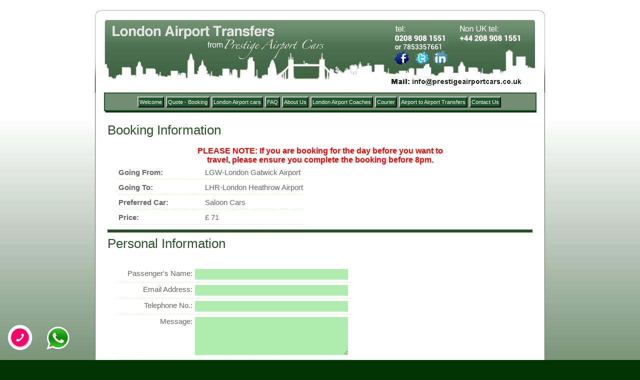

--- FILE ---
content_type: text/html; charset=UTF-8
request_url: https://www.prestigeairportcars.co.uk/book.php?from=airport&fromid=LGW&to=airport&toid=LHR&car=1
body_size: 8171
content:
<!DOCTYPE html PUBLIC "-//W3C//DTD XHTML 1.0 Transitional//EN" "http://www.w3.org/TR/xhtml1/DTD/xhtml1-transitional.dtd">
<html xmlns="http://www.w3.org/1999/xhtml">
<head>
<meta http-equiv="Content-Type" content="text/html; charset=iso-8859-1" />
<title>Prestige Airport Cars - Booking Form</title>
<link href="css/style-new.css" rel="stylesheet" type="text/css" />
<meta name="ROBOTS" content="NOINDEX,NOFOLLOW">
<link href="css/datePicker.css" rel="stylesheet" type="text/css" />
<link rel="stylesheet" type="text/css" href="css/nav-menu.css" />
<script type="text/javascript" src="siteinc/menu.js"></script>
<script type="text/javascript" src="js/jquery.js"></script>
<script type="text/javascript" src="js/book.js"></script>
<script type="text/javascript" src="js/date.js"></script>
<script type="text/javascript" src="js/jquery.datePicker.js"></script>
<script type="text/javascript" src="js/checkUS.js"></script>
<script type="text/JavaScript">
<!--
function MM_swapImgRestore() { //v3.0
  var i,x,a=document.MM_sr; for(i=0;a&&i<a.length&&(x=a[i])&&x.oSrc;i++) x.src=x.oSrc;
}

function MM_preloadImages() { //v3.0
  var d=document; if(d.images){ if(!d.MM_p) d.MM_p=new Array();
    var i,j=d.MM_p.length,a=MM_preloadImages.arguments; for(i=0; i<a.length; i++)
    if (a[i].indexOf("#")!=0){ d.MM_p[j]=new Image; d.MM_p[j++].src=a[i];}}
}

function MM_findObj(n, d) { //v4.01
  var p,i,x;  if(!d) d=document; if((p=n.indexOf("?"))>0&&parent.frames.length) {
    d=parent.frames[n.substring(p+1)].document; n=n.substring(0,p);}
  if(!(x=d[n])&&d.all) x=d.all[n]; for (i=0;!x&&i<d.forms.length;i++) x=d.forms[i][n];
  for(i=0;!x&&d.layers&&i<d.layers.length;i++) x=MM_findObj(n,d.layers[i].document);
  if(!x && d.getElementById) x=d.getElementById(n); return x;
}

function MM_swapImage() { //v3.0
  var i,j=0,x,a=MM_swapImage.arguments; document.MM_sr=new Array; for(i=0;i<(a.length-2);i+=3)
   if ((x=MM_findObj(a[i]))!=null){document.MM_sr[j++]=x; if(!x.oSrc) x.oSrc=x.src; x.src=a[i+2];}
}

function MM_jumpMenu(targ,selObj,restore){ //v3.0
  eval(targ+".location='"+selObj.options[selObj.selectedIndex].value+"'");
  if (restore) selObj.selectedIndex=0;
}

$(function() {
    $('#arrival_date').datePicker();
    $('#arrival_date_c').datePicker();
    $('#collection_date').datePicker();
    $('#return_date').datePicker();
});

//-->


</script>
</head>
<body>
<div id="wrapper"> 
      <div id="wrapper"><img src="images/header4_airportcars.jpg" alt="" width="900" height="165" /></div>
    <div id="page">
          	<div id="navmenu1">
  <!-- Menu bar and main section buttons -->
<div class="menuBar">
<a class="menuButton" href="/">Welcome</a>
<a class="menuButton" href="airport-taxi-rates.php">Quote - Booking</a>
<a class="menuButton" href="#" onclick="return buttonClick(event, 'londonairportMenu');"
onmouseover="buttonMouseover(event, 'londonairportMenu');">London Airport cars</a>
<a class="menuButton"href="f_a_q.php">FAQ</a>
<a class="menuButton" href="#" onclick="return buttonClick(event, 'aboutMenu');"
onmouseover="buttonMouseover(event, 'aboutMenu');">About Us</a>
<a class="menuButton" href="london-airport-coaches.php">London Airport Coaches</a>
<a class="menuButton" href="courier.php">Courier</a>
<a class="menuButton" href="#" onclick="return buttonClick(event, 'atoaMenu');"
onmouseover="buttonMouseover(event, 'atoaMenu');">Airport to Airport Transfers</a>
<a class="menuButton last" href="https://www.prestigeairportcars.co.uk/contact_us.php" >Contact Us</a>
</div>

<div id="londonairportMenu" class="menu" onmouseover="menuMouseover(event)">
<!-- <div class="menuItemSep"></div> -->
<a class="menuItem" href="heathrow-airport-taxi.php">Heathrow Airport cars & Information, Map</a>
<a class="menuItem" href="gatwick-airport-taxi.php">Gatwick Airport cars & Information, Map</a>
<!--<a class="menuItem" href="stansted-airport-taxi.php">Stansted Airport cars & Information, Map</a>
<a class="menuItem" href="luton-airport-taxi.php">Luton Airport cars & Information, Map</a>
<a class="menuItem" href="london-city-airport-taxi.php">London City Airport cars & Information, Map</a>
<a class="menuItem" href="airport_transfer.php">London Airport Transfer</a>-->
</div>

<div id="aboutMenu" class="menu" onmouseover="menuMouseover(event)">
<a class="menuItem" href="about_us.php">About Us</a>
<a class="menuItem" a href="contact_us.php">Contact Us</a>
<a class="menuItem" href="our-client-list.php">Our Client List</a>
<a class="menuItem" a href="site-map.php">Site Map</a>
<a class="menuItem" href="terms_and_conditions.php">Terms</a>
</div>

<div id="atoaMenu" class="menu" onmouseover="menuMouseover(event)">
<a class="menuItem" href="heathrow_gatwick_transfer.php">Heathrow Gatwick Transfer</a>
<a class="menuItem" a href="heathrow_luton_transfer.php">Heathrow Luton Transfer</a>
<a class="menuItem" href="heathrow_stansted_transfer.php">Heathrow Stansted Transfer</a>
<a class="menuItem" href="heathrow_southampton_transfer.php">Heathrow Southampton Transfer</a>
<a class="menuItem" href="gatwick_luton_transfer.php">Gatwick Luton Transfer</a>
<a class="menuItem" href="gatwik_hathrow_transfer.php">Gatwick Heathrow Transfer</a>
<a class="menuItem" a href="luton_hathrow_transfer.php">Luton Heathrow Transfer</a>
<a class="menuItem" href="stansted_heathrow_transfer.php">Stansted Heathrow Transfer</a>
<a class="menuItem" href="southampton_heathrow_transfer.php">Southampton Heathrow Transfer</a>
<a class="menuItem" href="luton_gatwick_transfer.php">Luton Gatwick Transfer</a>
<a class="menuItem" href="heathrow_to_hotel_transfer.php">Heathrow to Hotel Transfer</a>
<a class="menuItem" href="gatwick_to_hotel_transfer.php">Gatwick to Hotel Transfer</a>
</div>  </div>
  <div id="content">
       
        <!--Content-->
      <div id="text">
       <!--booking body-->
	   	   <h1>Booking Information</h1><br/>
	   <h2 style="color:#ff0000; font-size:16px;">PLEASE NOTE: If you are booking for the day before you want to<br/>travel, please ensure you complete the booking before 8pm.</h2>
       <!--Booking Info--> 
	<table class="fmrt">
       <tr><td class="bld">Going From:</td><td>LGW-London Gatwick Airport</td></tr>
       <tr><td class="bld">Going To:</td><td>LHR-London Heathrow Airport</td></tr>
       <tr><td class="bld">Preferred Car:</td><td>Saloon Cars</td></tr>
       <tr><td class="bld">Price:</td><td>&pound; 71</td></tr>
	</table>
      <!--Booking Info end!-->
      <hr style="border: 3px solid #285328;"/>
      <!--Personal Info--> 
      <script type="text/javascript" src="js/validateform.js"></script>     
            <form method="post" action="previewbooking.php?from=airport&fromid=LGW&to=airport&toid=LHR&car=1">
       <h1>Personal Information</h1>
      <ul>
	<li><label for="name">Passenger's Name: </label><input type="text" name="name" class="required " value="" size="35" /></li>
	<li><label for="email">Email Address: </label><input type="text" name="email" class="required email" value=""size="35" /></li>
	<li><label for="telno">Telephone No.:</label><input type="text" name="telno"  class="required" value="" size="35" /></li>
	<li><label for="message">Message:</label><textarea name="message" cols="35" rows="5"></textarea></li>
      </ul>
      <em>Please enter any additional information in the box above</em>      <!--Personal Info end!-->      
      <!-- FROM start-->
      <br />
      <br />

    <hr style="border: 3px solid #285328;"/>
    <h1>Pickup Details</h1>
    <fieldset><legend>Date &amp; time of arrival:</legend><p style="margin:5px">
	<ul>
<li><label for="arrival_date">Date:</label><input type="text" name="arrival_date" id="arrival_date" class="required" style="width:80px; margin-right:10px;" value="" required="required"  /></li>
<li>
<label for="arrival_hour">Time:</label> 
 <select name="arrival_hour" id="arrival_hour" style="width:40px">
<option value="0">00</option><option value="1">01</option><option value="2">02</option><option value="3">03</option><option value="4">04</option><option value="5">05</option><option value="6">06</option><option value="7">07</option><option value="8">08</option><option value="9">09</option><option value="10">10</option><option value="11">11</option><option value="12">12</option><option value="13">13</option><option value="14">14</option><option value="15">15</option><option value="16">16</option><option value="17">17</option><option value="18">18</option><option value="19">19</option><option value="20">20</option><option value="21">21</option><option value="22">22</option><option value="23">23</option> </select> <select name="arrival_minute" id="arrival_minute" style="width:40px">
<option value="00">00</option><option value="05">05</option><option value="10">10</option><option value="15">15</option><option value="20">20</option><option value="25">25</option><option value="30">30</option><option value="35">35</option><option value="40">40</option><option value="45">45</option><option value="50">50</option><option value="55">55</option> </select> 
<script>$('#arrival_hour').val('');$('#arrival_minute').val('');</script>
<!-- <select name="arrival_tz" style="width:40px">
 <option value="am"> AM </option>
 <option value="pm"> PM </option>
 </select> -->	
</li></ul></fieldset>

 
<fieldset>
<legend>Flight Details/Pickup Details</legend>
<ul><li><label for="flightnos"> Flight Nos.:</label><input type="text" size="15" name="flightnos" class="required " value="" /></li>
<li><label for="comingfrom"> Departure Airport:</label><input type="text" size="15" name="comingfrom" class="required " value="" /></li></ul></fieldset>
</p>
<!-- FROM start end-->
          <fieldset>
       
         
           <legend>Meet and Greet Service</legend>
           <label for="booking_meet_greet_dep">
           
            
    
            
             <label>
               <input name="booking_meet_greet_dep" type="radio" id="CheckboxGroup1_0" value="15" />
               Meet and greet in arrival hall 45 minutes after your flight lands &pound;15.00 Extra </label>
             <br />
             <label>
               <input type="radio" name="booking_meet_greet_dep" value="8" id="CheckboxGroup1_1" checked="checked" />
              Meet and greet sort stay car park Level 2. Car park &pound;8.00 Extra (Upto 25 Min.) </label>

    
                        </label>
           
       </fieldset>
   	<br />
   
<hr style="border: 3px solid #285328;"/>
<h1>Return Trip</h1>
If you would like to book a return trip please enter the details here:
<fieldset><legend>Return details (if required)</legend>
<ul><li><label for="return_date">Return date:</label><input type="text" name="return_date" id="return_date" style="width:80px;margin-right:10px;"/></li>
<li><label for="return_hour">Time</label>
 <select name="return_hour" id="return_hour" style="width:90px">
 <option value=""> Select Hours</option>
<option value="0">00</option><option value="1">01</option><option value="2">02</option><option value="3">03</option><option value="4">04</option><option value="5">05</option><option value="6">06</option><option value="7">07</option><option value="8">08</option><option value="9">09</option><option value="10">10</option><option value="11">11</option><option value="12">12</option><option value="13">13</option><option value="14">14</option><option value="15">15</option><option value="16">16</option><option value="17">17</option><option value="18">18</option><option value="19">19</option><option value="20">20</option><option value="21">21</option><option value="22">22</option><option value="23">23</option> </select> <select name="return_minute" id="return_minute" style="width:90px">
  <option value=""> Select Minutes</option>
<option value="00">00</option><option value="05">05</option><option value="10">10</option><option value="15">15</option><option value="20">20</option><option value="25">25</option><option value="30">30</option><option value="35">35</option><option value="40">40</option><option value="45">45</option><option value="50">50</option><option value="55">55</option> </select></li>
<script>$('#return_hour').val('');$('#return_minute').val('');</script>
<li><label for="return_detail">Flight Nos. or Pickup Place:</label><input type="text" name="return_detail" id="return_detail" /></li>
<li>
  <label for="return_fromap">Departure Airport or Pickup Address:</label><input type="text" name="return_fromap" id="return_fromap" /></li>
</ul>
</fieldset>

    <fieldset>
       <legend>Meet and Greet Service</legend>
       <label for="booking_meet_greet_dep">
       
      
     
      <p>
             <label>
               <input name="booking_meet_greet_ret" type="radio" id="CheckboxGroup1_0" value="15" checked="checked" />
               Meet and greet in arrival hall 45 minutes after your flight lands &pound;15.00 Extra </label>
             <br />
             <label>
               <input type="radio" name="booking_meet_greet_ret" value="8" id="CheckboxGroup1_1" />
                Meet and greet sort stay car park Level One. Car park &pound;8.00 Extra (Upto 25 Min.) </label>
             <br />
           </p>
     
           
     
       
       
       
       
</label>
    </fieldset>

<!--<hr style="border: 3px solid #285328;"/>
<h1>Online Payment</h1>
<p>If you would like to pay for your trip by credit or debit card please fill out the following. You can leave this blank to pay by cash.</p>
<p><b>PLEASE NOTE: If you do not provide your details here, you will not be able to pay by card in the next step.</b></p>
<fieldset><legend>Payment details</legend>
<ul id="billingList">
<li><label for="billing_fname">Card holders firstname</label> <input type="text" name="billing_fname" /></li>
<li><label for="billing_sname">Card holders surname</label> <input type="text" name="billing_sname" /></li>
<li><label for="billing_add1">Card holders address line 1</label> <input type="text" name="billing_add1" /></li>
<li><label for="billing_add2">Card holders address line 2</label> <input type="text" name="billing_add2" /></li>
<li><label for="billing_city">Card holders city</label> <input type="text" name="billing_city" /></li>
<li><label for="billing_pcode">Card holders postcode</label> <input type="text" name="billing_pcode" /></li>
<li><label for="billing_country">Card holders country</label> <select name="billing_country" id="billingCountry">
<option value="AF">Afghanistan</option>
<option value="AX">�land Islands</option>
<option value="AL">Albania</option>
<option value="DZ">Algeria</option>
<option value="AS">American Samoa</option>
<option value="AD">Andorra</option>
<option value="AO">Angola</option>
<option value="AI">Anguilla</option>
<option value="AQ">Antarctica</option>
<option value="AG">Antigua And Barbuda</option>
<option value="AR">Argentina</option>
<option value="AM">Armenia</option>
<option value="AW">Aruba</option>
<option value="AU">Australia</option>
<option value="AT">Austria</option>
<option value="AZ">Azerbaijan</option>
<option value="BS">Bahamas</option>
<option value="BH">Bahrain</option>
<option value="BD">Bangladesh</option>
<option value="BB">Barbados</option>
<option value="BY">Belarus</option>
<option value="BE">Belgium</option>
<option value="BZ">Belize</option>
<option value="BJ">Benin</option>
<option value="BM">Bermuda</option>
<option value="BT">Bhutan</option>
<option value="BO">Bolivia, Plurinational State Of</option>
<option value="BA">Bosnia And Herzegovina</option>
<option value="BW">Botswana</option>
<option value="BV">Bouvet Island</option>
<option value="BR">Brazil</option>
<option value="IO">British Indian Ocean Territory</option>
<option value="BN">Brunei Darussalam</option>
<option value="BG">Bulgaria</option>
<option value="BF">Burkina Faso</option>
<option value="BI">Burundi</option>
<option value="KH">Cambodia</option>
<option value="CM">Cameroon</option>
<option value="CA">Canada</option>
<option value="CV">Cape Verde</option>
<option value="KY">Cayman Islands</option>
<option value="CF">Central African Republic</option>
<option value="TD">Chad</option>
<option value="CL">Chile</option>
<option value="CN">China</option>
<option value="CX">Christmas Island</option>
<option value="CC">Cocos (Keeling) Islands</option>
<option value="CO">Colombia</option>
<option value="KM">Comoros</option>
<option value="CG">Congo</option>
<option value="CD">Congo, The Democratic Republic Of The</option>
<option value="CK">Cook Islands</option>
<option value="CR">Costa Rica</option>
<option value="CI">C�te D'Ivoire</option>
<option value="HR">Croatia</option>
<option value="CU">Cuba</option>
<option value="CY">Cyprus</option>
<option value="CZ">Czech Republic</option>
<option value="DK">Denmark</option>
<option value="DJ">Djibouti</option>
<option value="DM">Dominica</option>
<option value="DO">Dominican Republic</option>
<option value="EC">Ecuador</option>
<option value="EG">Egypt</option>
<option value="SV">El Salvador</option>
<option value="GQ">Equatorial Guinea</option>
<option value="ER">Eritrea</option>
<option value="EE">Estonia</option>
<option value="ET">Ethiopia</option>
<option value="FK">Falkland Islands (Malvinas)</option>
<option value="FO">Faroe Islands</option>
<option value="FJ">Fiji</option>
<option value="FI">Finland</option>
<option value="FR">France</option>
<option value="GF">French Guiana</option>
<option value="PF">French Polynesia</option>
<option value="TF">French Southern Territories</option>
<option value="GA">Gabon</option>
<option value="GM">Gambia</option>
<option value="GE">Georgia</option>
<option value="DE">Germany</option>
<option value="GH">Ghana</option>
<option value="GI">Gibraltar</option>
<option value="GR">Greece</option>
<option value="GL">Greenland</option>
<option value="GD">Grenada</option>
<option value="GP">Guadeloupe</option>
<option value="GU">Guam</option>
<option value="GT">Guatemala</option>
<option value="GG">Guernsey</option>
<option value="GN">Guinea</option>
<option value="GW">Guinea-Bissau</option>
<option value="GY">Guyana</option>
<option value="HT">Haiti</option>
<option value="HM">Heard Island And Mcdonald Islands</option>
<option value="VA">Holy See (Vatican City State)</option>
<option value="HN">Honduras</option>
<option value="HK">Hong Kong</option>
<option value="HU">Hungary</option>
<option value="IS">Iceland</option>
<option value="IN">India</option>
<option value="ID">Indonesia</option>
<option value="IR">Iran, Islamic Republic Of</option>
<option value="IQ">Iraq</option>
<option value="IE">Ireland</option>
<option value="IM">Isle Of Man</option>
<option value="IL">Israel</option>
<option value="IT">Italy</option>
<option value="JM">Jamaica</option>
<option value="JP">Japan</option>
<option value="JE">Jersey</option>
<option value="JO">Jordan</option>
<option value="KZ">Kazakhstan</option>
<option value="KE">Kenya</option>
<option value="KI">Kiribati</option>
<option value="KP">Korea, Democratic People'S Republic Of</option>
<option value="KR">Korea, Republic Of</option>
<option value="KW">Kuwait</option>
<option value="KG">Kyrgyzstan</option>
<option value="LA">Lao People'S Democratic Republic</option>
<option value="LV">Latvia</option>
<option value="LB">Lebanon</option>
<option value="LS">Lesotho</option>
<option value="LR">Liberia</option>
<option value="LY">Libyan Arab Jamahiriya</option>
<option value="LI">Liechtenstein</option>
<option value="LT">Lithuania</option>
<option value="LU">Luxembourg</option>
<option value="MO">Macao</option>
<option value="MK">Macedonia, The Former Yugoslav Republic Of</option>
<option value="MG">Madagascar</option>
<option value="MW">Malawi</option>
<option value="MY">Malaysia</option>
<option value="MV">Maldives</option>
<option value="ML">Mali</option>
<option value="MT">Malta</option>
<option value="MH">Marshall Islands</option>
<option value="MQ">Martinique</option>
<option value="MR">Mauritania</option>
<option value="MU">Mauritius</option>
<option value="YT">Mayotte</option>
<option value="MX">Mexico</option>
<option value="FM">Micronesia, Federated States Of</option>
<option value="MD">Moldova, Republic Of</option>
<option value="MC">Monaco</option>
<option value="MN">Mongolia</option>
<option value="ME">Montenegro</option>
<option value="MS">Montserrat</option>
<option value="MA">Morocco</option>
<option value="MZ">Mozambique</option>
<option value="MM">Myanmar</option>
<option value="NA">Namibia</option>
<option value="NR">Nauru</option>
<option value="NP">Nepal</option>
<option value="NL">Netherlands</option>
<option value="AN">Netherlands Antilles</option>
<option value="NC">New Caledonia</option>
<option value="NZ">New Zealand</option>
<option value="NI">Nicaragua</option>
<option value="NE">Niger</option>
<option value="NG">Nigeria</option>
<option value="NU">Niue</option>
<option value="NF">Norfolk Island</option>
<option value="MP">Northern Mariana Islands</option>
<option value="NO">Norway</option>
<option value="OM">Oman</option>
<option value="PK">Pakistan</option>
<option value="PW">Palau</option>
<option value="PS">Palestinian Territory, Occupied</option>
<option value="PA">Panama</option>
<option value="PG">Papua New Guinea</option>
<option value="PY">Paraguay</option>
<option value="PE">Peru</option>
<option value="PH">Philippines</option>
<option value="PN">Pitcairn</option>
<option value="PL">Poland</option>
<option value="PT">Portugal</option>
<option value="PR">Puerto Rico</option>
<option value="QA">Qatar</option>
<option value="RE">R�union</option>
<option value="RO">Romania</option>
<option value="RU">Russian Federation</option>
<option value="RW">Rwanda</option>
<option value="BL">Saint Barth�lemy</option>
<option value="SH">Saint Helena</option>
<option value="KN">Saint Kitts And Nevis</option>
<option value="LC">Saint Lucia</option>
<option value="MF">Saint Martin</option>
<option value="PM">Saint Pierre And Miquelon</option>
<option value="VC">Saint Vincent And The Grenadines</option>
<option value="WS">Samoa</option>
<option value="SM">San Marino</option>
<option value="ST">Sao Tome And Principe</option>
<option value="SA">Saudi Arabia</option>
<option value="SN">Senegal</option>
<option value="RS">Serbia</option>
<option value="SC">Seychelles</option>
<option value="SL">Sierra Leone</option>
<option value="SG">Singapore</option>
<option value="SK">Slovakia</option>
<option value="SI">Slovenia</option>
<option value="SB">Solomon Islands</option>
<option value="SO">Somalia</option>
<option value="ZA">South Africa</option>
<option value="GS">South Georgia And The South Sandwich Islands</option>
<option value="ES">Spain</option>
<option value="LK">Sri Lanka</option>
<option value="SD">Sudan</option>
<option value="SR">Suriname</option>
<option value="SJ">Svalbard And Jan Mayen</option>
<option value="SZ">Swaziland</option>
<option value="SE">Sweden</option>
<option value="CH">Switzerland</option>
<option value="SY">Syrian Arab Republic</option>
<option value="TW">Taiwan, Province Of China</option>
<option value="TJ">Tajikistan</option>
<option value="TZ">Tanzania, United Republic Of</option>
<option value="TH">Thailand</option>
<option value="TL">Timor-Leste</option>
<option value="TG">Togo</option>
<option value="TK">Tokelau</option>
<option value="TO">Tonga</option>
<option value="TT">Trinidad And Tobago</option>
<option value="TN">Tunisia</option>
<option value="TR">Turkey</option>
<option value="TM">Turkmenistan</option>
<option value="TC">Turks And Caicos Islands</option>
<option value="TV">Tuvalu</option>
<option value="UG">Uganda</option>
<option value="UA">Ukraine</option>
<option value="AE">United Arab Emirates</option>
<option value="GB" selected="selected">United Kingdom</option>
<option value="US">United States</option>
<option value="UM">United States Minor Outlying Islands</option>
<option value="UY">Uruguay</option>
<option value="UZ">Uzbekistan</option>
<option value="VU">Vanuatu</option>
<option value="VE">Venezuela, Bolivarian Republic Of</option>
<option value="VN">Viet Nam</option>
<option value="VG">Virgin Islands, British</option>
<option value="VI">Virgin Islands, U.S.</option>
<option value="WF">Wallis And Futuna</option>
<option value="EH">Western Sahara</option>
<option value="YE">Yemen</option>
<option value="ZM">Zambia</option>
<option value="ZW">Zimbabwe</option>

</select>
</li>
</ul>
</fieldset>-->

<fieldset>
<legend>Payment Type</legend>
<ul>
  <li>
    <select name="type" id="type" style="width:100px" required>
     <option value='' >Select Type</option>
     <option value='Cash'  >Cash</option>
     <option value='Card' >Card</option>
   </select>

  </li>
</ul>

</fieldset>


<br /><br />
<input type="image" src="images/preview.png"  style="border: 0;" title="Preview"/>
</form>
      <!--booking body end-->
	  </div>
      </div>
      <!--Content end here-->
	<br class="clear:both;"/>
<div id="footer" style="border-top:50px solid #fff;">

<!-- desktop -->
<a href="tel:0208 908 1551" class="mobile_button" style="width:50px; height:50px; padding-left:5px;">
<img src="images/phone_calling.gif"  class="what-img"></a>

<a href="https://api.whatsapp.com/send?phone=447853357661&amp;text=Hello%2C%20I%20need%20car service%2C%20Please%20contact%20me " class="whatsapp_button" target="_blank">
 <img src="images/whatsapp.png" class="wps" style="">
 </a>


<div align="center"><a class="addthis_button" href="https://www.addthis.com/bookmark.php?v=250&amp;pub=xa-4ad4b5fc60120665"><img src="https://s7.addthis.com/static/btn/v2/lg-share-en.gif" width="125" height="16" alt="Bookmark and Share" style="border:0"/></a><script type="text/javascript" src="https://s7.addthis.com/js/250/addthis_widget.js#pub=xa-4ad4b5fc60120665"></script>&nbsp;&nbsp;Copyright &copy; 2026 <a href="https://www.prestigeairportcars.co.uk/">Prestige Airport Cars</a> All Rights Reserved. &nbsp; <a href="terms_and_conditions.php">Terms &amp; Conditions</a>&nbsp; &nbsp; <a href="site-map.php">Site Map</a></div></div>

     <style>
       .wps{
    width: 50px;
    height: 50px;
       }
      @media only screen and (max-width: 760px){
.what-img {
    width: 100px;
    height: 100px;
    margin-top: -51px;
}
.wps{
       width: 100px;
    height: 100px;
    margin-left: 34px;
}
} </style>

<!-- Google tag (gtag.js) --> 
<script async src="https://www.googletagmanager.com/gtag/js?id=G-4DPJ6DF9NL"></script> 
<script>
 window.dataLayer = window.dataLayer || []; 
function gtag(){dataLayer.push(arguments);}
gtag('js', new Date()); gtag('config', 'G-4DPJ6DF9NL');
 </script>
  
      </div><!--page-->
	  <div id="bottom"></div>
</div><!--wrapper-->
<script type="text/javascript">

$(document).ready(function(){
	$('#billingCountry').change(function(evt){
		if($(this).val()==='US'){

			createStateSelect('');
		} else {
			$('#BillingState').parents('li').remove();
		}
	});
});

var gaJsHost = (("https:" == document.location.protocol) ? "https://ssl." : "http://www.");
document.write(unescape("%3Cscript src='" + gaJsHost + "google-analytics.com/ga.js' type='text/javascript'%3E%3C/script%3E"));
</script>


</body>
</html>


--- FILE ---
content_type: text/css
request_url: https://www.prestigeairportcars.co.uk/css/style-new.css
body_size: 5851
content:
body {
	margin: 0px;
	background-color: #003300;
	background-image: url(../images/bg.gif);
	background-position: top;
	background-repeat: repeat-x;
}

.clear{
	clear:both;
	}
p {}
h1 {
	margin: 0px;
	padding: 0px;
	font-family: Tahoma, Arial, Helvetica, sans-serif;
	font-size: 26px;
	font-weight: normal;
	text-align: left;
	color: #285328;
}
h2 {
	margin: 0px;
	padding: 0px;
	font-family: Arial, Helvetica, sans-serif;
	font-size: 22px;
	color: #FFFFFF;
	text-align: center;
}
h3 {
	margin: 0px;
	padding: 0px;
	font-family: Arial, Helvetica, sans-serif;
	font-size: 22px;
	font-weight: normal;
	padding-left: 10px;

}
h4 {
	margin: 0px;
	padding: 0px;
	font-family: Arial, Helvetica, sans-serif;
	font-size: 20px;
	text-align: center;
	padding-left: 20px;
	font-style: normal;
	color: #333333;
	
}
h5 {
	margin: 0px;
	padding-left: 20px;
	font-family: Tahoma, Arial, Helvetica, sans-serif;
	font-size: 16px;
	font-weight: normal;
	text-align: center;
	color: #000000;
}
#form1 { margin: 0px; padding: 0px;}
#form2 { margin: 0px; padding: 0px;}

#wrapper {
	width: 900px;
	margin: auto;
	padding-top: 10px;
}
#page {
	width: 900px;
	float: left;
	background: url(../images/mid_bg.png);
}
#header {
	width: 900px;
	height: 165px;
	background: url(../images/header.png);
}
#headerImg{
	width:900px;
	margin:0 auto;
	}
#header2 {
	width: 900px;
	height: 165px;
	background: url(../images/header.png);
}

#navbar {
	width: 870px;
	height: 45px;
	margin: auto;
	background-color: #FFFFFF;
	background-image: url(../images/navbar.png);
	background-repeat: no-repeat;
	text-indent: 10px;
	text-align: center;
}
#navbar ul {
	margin: 0px;
	padding: 0px;
	list-style: none;
}
#navbar li {
	display: inline;
}
#navbar a {
	font-family: Arial, Helvetica, sans-serif;
	color: #ffffff;
	font-size: 18px;
	text-decoration: none;
	line-height: 45px;
	padding-right: 17px;
	padding-left: 17px;
	
}
#navbar a:hover {
	background-image: url(../images/hover.png);
	text-decoration:none;
	color: #ffffff;
}

#content {
	width: 870px;
	float: left;
	margin-top: 10px;
	padding-right: 15px;
	margin-bottom: 0px;
	padding-left: 15px;
}

#banner  {
	width: 870px;
	height: 272px;
	margin-top: 0px;
}
#booking_box {
	width: 870px;
	float: left;
	margin-top: 5px;
	background-color: #f2f2f2;
}
#booking_top {
	background-image: url(../images/quote-header.gif);
	background-repeat: no-repeat;
	float: left;
	height: 63px;
	width: 870px;
}
#booking_bot {
	background-image: url(../images/booking_bot.png);
	background-repeat: no-repeat;
	float: left;
	height: 13px;
	width: 870px;
}
#booking_box p {
	margin: 0px;
	padding: 0px;
	font-family: Verdana, Arial, Helvetica, sans-serif;
	font-size: 15px;
	padding-left: 0px;
	padding-top: 8px;
	line-height: 20px;
}
#box_left{
	width: 430px;
	float: left;
}

#box_right{
	width: 440px;
	float: right;
}

#formbox_left {
	width: 417px;
	float: left;
	margin-bottom: 10px;
}

.bookBox {background-color:#fff; width:18%; margin:1%; text-align:center; float:left;}
.bookImage {width:100%;}

div#dropLeft {width:50%; float:left;}
div#dropRight {width:50%; float:left;}

div#dropLeft label, div#dropRight label {width:38%; display:inline-block; text-align:right;}
div#dropLeft select, div#dropRight select {width:50%;margin-bottom:10px;}

#carbox_left { width: 435px; float: left;}
#formbox_right {
	width: 417px;
	float: right;
	margin-bottom: 10px;
}
#carbox_right {
	width: 435px;
	float: right;
}
.car_box {
	width: 205px;
	float: left;
	padding-left: 10px;
}
.cb_top {
	width: 205px;
	height: 8px;
	float: left;
}
.cb_mid {
	width: 205px;
	float: left;
	background: url(../images/car_box_mid.gif);
}


#text {
	font-family: Arial, Helvetica, sans-serif;
	font-size: 15px;
	/*float: left;*/
	width: 850px;
	text-align: justify;
	color: #666666;
	clear: both;
	padding: 10px;
}
#footer {
	clear:both;
	text-align:center;
	width: 870px;
	height:45px;
	font-family: Arial, Helvetica, sans-serif;
	color: #ffffff;
	font-size: 14px;
	font-weight: normal;
	text-indent: 10px;
	background-image: url(../images/footer.png);
	background-repeat: no-repeat;
	margin:10px auto;
}
	#footer p{
	display:block;
	padding:13px 0;
	}
#footer a {
    color: #ffffff;
    text-decoration:none;
}

#footer a:hover {
    color: #4d4d4d;
    text-decoration:none;
}
#bottom {
	width: 900px;
	float: left;
	background: url(../images/bottom1.png) center bottom no-repeat;
	padding-bottom: 10px;
}


select {
font-size: 10px;
width: 190px;
height: 20px;
}

#bookmark a{
color: #FFFFFF;
font-family:Verdana, Arial, Helvetica, sans-serif;
font-size:14px;
 font-weight:bold;
 text-decoration: none;
 margin-left: 20px;
 margin-top: -20px;
 float: left
 }
 
 #navmenu1 {
	width: 865px;
	height: 40px;
	margin: auto;
	background-color: #FFFFFF;
	background-image: url(../images/navbar.png);
	background-repeat: no-repeat;
	text-align: left;
}

table.fmrt {margin-left:20px;}
table.fmrt td {border-bottom:1px dashed #cdf3cd;}
td.bld {font-weight:bold; width:170px;padding:5px 0;}

form ul {list-style:none;padding: 1em 1em 0 0;margin-left:20px;}
form li {border-bottom:1px dashed #cdf3cd; padding:5px 0;width:470px}
form li label {display:inline-block; width:150px;margin-right:5px; text-align:right; margin-right:5px;vertical-align:top;}
form li input {width:300px;border:0px;background:#aeedae;height:15px;padding:3px}
form li select {width:300px;border:0px;background:#aeedae;height:25px;padding:3px}
form li textarea {width:300px;border:0px;background:#aeedae;height:70px;padding:3px}
form fieldset {margin-left:20px;}

.datepilink {font-weight:bold;text-decoration:none;font-size:0.7ems}

.error {background:#ff5252}

.whatsapp_button {
    position: fixed;
    left: 81px;
    bottom: 19px;
    z-index: 9999;
}

.mobile_button {
    position: fixed;
    left: 0;
    bottom: 20px;
    z-index: 9999;
}

.what-img{
	width: 50px;
    height: 50px;
}

@media only screen and (max-width: 600px) {
	.what-img{
		width: 200px;
		height: 200px;
	}
  }

--- FILE ---
content_type: text/css
request_url: https://www.prestigeairportcars.co.uk/css/datePicker.css
body_size: 2323
content:


table.jCalendar {
	border: 1px solid #000;
	background: #aaa;
    border-collapse: separate;
    border-spacing: 2px;
}
table.jCalendar th {
	background: #333;
	color: #fff;
	font-weight: bold;
	padding: 3px 5px;
}

table.jCalendar td {
	background: #ccc;
	color: #000;
	padding: 3px 5px;
	text-align: center;
}
table.jCalendar td.other-month {
	background: #ddd;
	color: #aaa;
}
table.jCalendar td.today {
	background: #666;
	color: #fff;
}
table.jCalendar td.selected {
	background: #f66;
	color: #fff;
}
table.jCalendar td.selected.dp-hover {
	background: #f33;
	color: #fff;
}
table.jCalendar td.dp-hover,
table.jCalendar tr.activeWeekHover td {
	background: #fff;
	color: #000;
}
table.jCalendar tr.selectedWeek td {
	background: #f66;
	color: #fff;
}
table.jCalendar td.disabled, table.jCalendar td.disabled.dp-hover {
	background: #bbb;
	color: #888;
}
table.jCalendar td.unselectable,
table.jCalendar td.unselectable:hover,
table.jCalendar td.unselectable.dp-hover {
	background: #bbb;
	color: #888;
}

/* For the popup */

/* NOTE - you will probably want to style a.dp-choose-date - see how I did it in demo.css */

div.dp-popup {
	position: relative;
	background: #ccc;
	font-size: 10px;
	font-family: arial, sans-serif;
	padding: 2px;
	width: 171px;
	line-height: 1.2em;
}
div#dp-popup {
	position: absolute;
	z-index: 199;
}
div.dp-popup h2 {
	font-size: 12px;
	text-align: center;
	margin: 2px 0;
	padding: 0;
}
a#dp-close {
	font-size: 11px;
	padding: 4px 0;
	text-align: center;
	display: block;
}
a#dp-close:hover {
	text-decoration: underline;
}
div.dp-popup a {
	color: #000;
	text-decoration: none;
	padding: 3px 2px 0;
}
div.dp-popup div.dp-nav-prev {
	position: absolute;
	top: 2px;
	left: 4px;
	width: 100px;
}
div.dp-popup div.dp-nav-prev a {
	float: left;
}
/* Opera needs the rules to be this specific otherwise it doesn't change the cursor back to pointer after you have disabled and re-enabled a link */
div.dp-popup div.dp-nav-prev a, div.dp-popup div.dp-nav-next a {
	cursor: pointer;
}
div.dp-popup div.dp-nav-prev a.disabled, div.dp-popup div.dp-nav-next a.disabled {
	cursor: default;
}
div.dp-popup div.dp-nav-next {
	position: absolute;
	top: 2px;
	right: 4px;
	width: 100px;
}
div.dp-popup div.dp-nav-next a {
	float: right;
}
div.dp-popup a.disabled {
	cursor: default;
	color: #aaa;
}
div.dp-popup td {
	cursor: pointer;
}
div.dp-popup td.disabled {
	cursor: default;
}

--- FILE ---
content_type: text/css
request_url: https://www.prestigeairportcars.co.uk/css/nav-menu.css
body_size: 1585
content:
 div.menuBar,div.menuBar a.menuButton,div.menu,div.menu a.menuItem {
font-family:Arial, sans-serif;
font-size:13px;
font-style:normal;
font-weight:400;
color:#000040;
border:1px solid;
border-color:#CCC #000 #000 #CCC;
border-style:outset inset inset outset
}
a.menuButton {
    font-size: 11px !important;
}
div.menuBar {
background-color:#728e72;
border:2px solid;
margin-bottom:8px;
text-align:center;
border-color:#1f582d;
padding:9px 9px 9px 6px
}
/* a.menuButton.last {
    background: orange !important;
} */
div.menuBar a.menuButton {
background-color:#1f582d;
border:2px solid #333;
font-weight:400;
color:#fff;
cursor:normal;
left:0;
position:relative;
text-decoration:none;
top:0;
z-index:98;
border-color:#ccc #000 #000 #ccc;
margin:0;
padding:3px 2px
}

div.menuBar a.menuButton:hover {
background-color:#46752f;
color:#fff;
border-color:#ccc #999
}

div.menuBar a.menuButtonActive,div.menuBar a.menuButtonActive:hover {
background-color:#46752f;
color:#fff;
left:1px;
top:1px;
border-color:#999 #fff #fff #999
}

div.menu {
background-color:#728e72;
border:1px solid;
left:0;
position:absolute;
top:0;
visibility:hidden;
z-index:99;
border-color:#ccc #333 #333 #ccc;
padding:2px
}

div.menu a.menuItem {
color:#FFF;
cursor:default;
display:block;
text-decoration:none;
white-space:nowrap;
padding:3px 1em
}

div.menu a.menuItem:hover,div.menu a.menuItemHighlight {
background-color:#fff;
color:#000
}

div.menu a.menuItem span.menuItemArrow {
margin-right:-0.75em
}

.menuHeader {
color:#fff;
font-weight:700;
font-style:italic;
padding:1px 5px 1px 8px
}

div.menu div.menuItemSep {
border-top:1px solid #999;
border-bottom:1px solid #CCC;
margin:4px 2px
} 

--- FILE ---
content_type: text/javascript
request_url: https://www.prestigeairportcars.co.uk/js/validateform.js
body_size: 1971
content:
$(document).ready( function() {

	/**
	 * Customize this function as you wish!
     * Add your validation below the email if.
     *
     * Change the behaviour of the plugin by editing this line:
     * 		$(this).blur( function() { validateField(this) } );
     * To:
     *      $(this).keyup( function() { validateField(this) } );
     *
     *  You can find it around the line number 64.
	 */
	 
	function validateField(field) {
		var error = false;
		
		// required fields
		if ($(field).attr("class").indexOf("required") != -1) {
			if (!$(field).val().length)
				error = true;
		}
		// numeric fields
		if ($(field).attr("class").indexOf("numeric") != -1) {
			if (!/^[0-9]*$/.test($(field).val()))
				error = true;
		}
		// Phone fields
		if ($(field).attr("class").indexOf("phone") != -1) {
			if (!/^[0-9 -]*$/.test($(field).val()))
				error = true;
		}
		// characters (letters)
		if ($(field).attr("class").indexOf("character") != -1) {
			if (!/^[a-zA-ZÃ¶Ã–Ã¤Ã„Ã¥Ã…]*$/.test($(field).val()))
				error = true;
		}
		// emails
		if ($(field).attr("class").indexOf("email") != -1) {
			if (!/^[a-zA-Z0-9]{1}([\._a-zA-Z0-9-]+)(\.[_a-zA-Z0-9-]+)*@[a-z0-9-]+(\.[a-z0-9-]+){1,3}$/.test($(field).val()))
				error = true;
		}
		
		if (error) {
			$(field).addClass("error");
		} else {
			$(field).removeClass("error");
		}
		
		return !error;
	}
	
	$("form").each( function() {
		// handle submissions without filling any field
		$(this).submit(function () {
			var validationError = false;
			// for each field test it
			$("input, select, textarea", this).each( function() {
				if ($(this).attr("class")) {
					if (!validateField(this))
						validationError = true;
						
				}
			});
			
			if (validationError==true) { alert("ERROR! Check your Input Or Fill up all the required fields!"); }
			return !validationError;
		});
	
		// handle changes on the fly
		$("input, select, textarea", this).each( function() {
			if ($(this).attr("class")) {
				$(this).blur( function() { validateField(this) } );
    			}
		});
	});
});


--- FILE ---
content_type: text/javascript
request_url: https://www.prestigeairportcars.co.uk/js/checkUS.js
body_size: 1915
content:
var usStateInits = ["AL","AK","AZ","AR","CA","CO","CT","DE","DC","FL","GA","HI","ID","IL","IN","IA","KS","KY","LA","ME","MD","MA","MI","MN","MS","MO","MT","NE","NV","NH","NJ","NM","NY","NC","ND","OH","OK","OR","PA","RI","SC","SD","TN","TX","UT","VT","VA","WA","WV","WI","WY"];
var usStateNames = ["Alabama","Alaska","Arizona","Arkansas","California","Colorado","Connecticut","Delaware","District of Columbia","Florida","Georgia","Hawaii","Idaho","Illinois","Indiana","Iowa","Kansas","Kentucky","Louisiana","Maine","Maryland","Massachusetts","Michigan","Minnesota","Mississippi","Missouri","Montana","Nebraska","Nevada","New Hampshire","New Jersey","New Mexico","New York","North Carolina","North Dakota","Ohio","Oklahoma","Oregon","Pennsylvania","Rhode Island","South Carolina","South Dakota","Tennessee","Texas","Utah","Vermont","Virginia","Washington","West Virginia","Wisconsin","Wyoming"]

function listUSStates(){
    var usStates = [];
    for(var i = 0; i <usStateInits.length; i++){
        usStates.push( [ usStateInits[i],usStateNames[i] ] );
    }

    return usStates;
}

function findStateFromCode(code){
    return (usStateNames[usStateInits.indexOf(code)]);

}

function isUSZip(zip){

     // Check for correct zip code
     reZip = new RegExp(/(^\d{5}$)|(^\d{5}-\d{4}$)/);

     if (!reZip.test(zip)) {
          showMessageDrawer("This is not a valid US Zip Code","error");
          return false;
     }

return true;
}

function createStateSelect(selectedID){
	selectedID=selectedID?selectedID:'AL';
	$select = $('<select/>');
	$select.attr('name','BillingState').attr('id','BillingState');
	states = listUSStates();
	
	for(state in states){
		$stateOption=$('<option/>');
		$stateOption.attr('value',states[state][0]).text(states[state][1]);
		if(states[state][0]==selectedID) $stateOption.attr('selected','selected');
		$select.append($stateOption);
	}
	$label = $('<label/>').text('State');
	$li = $('<li/>').append($label);
	$li.append($select);
	$('#billingList').append($li);
}

--- FILE ---
content_type: text/javascript
request_url: https://www.prestigeairportcars.co.uk/siteinc/menu.js
body_size: 8088
content:
function Browser() { var ua, s, i; this.isIE = false; this.isOP = false; this.isNS = false; this.version = null; ua = navigator.userAgent; s = "Opera"; if ((i = ua.indexOf(s)) >= 0) { this.isOP = true; this.version = parseFloat(ua.substr(i + s.length)); return;}
s = "Netscape6/"; if ((i = ua.indexOf(s)) >= 0) { this.isNS = true; this.version = parseFloat(ua.substr(i + s.length)); return;}
s = "Gecko"; if ((i = ua.indexOf(s)) >= 0) { this.isNS = true; this.version = 6.1; return;}
s = "MSIE"; if ((i = ua.indexOf(s))) { this.isIE = true; this.version = parseFloat(ua.substr(i + s.length)); return;}
}
var browser = new Browser(); var activeButton = null; function buttonClick(event, menuId) { var button; if (browser.isIE)
button = window.event.srcElement; else
button = event.currentTarget; button.blur(); if (button.menu == null) { button.menu = document.getElementById(menuId); if (button.menu.isInitialized == null)
menuInit(button.menu);}
if (button.onmouseout == null)
button.onmouseout = buttonOrMenuMouseout; if (button == activeButton)
return false; if (activeButton != null)
resetButton(activeButton); if (button != activeButton) { depressButton(button); activeButton = button;}
else
activeButton = null; return false;}
function buttonMouseover(event, menuId) { var button; if (activeButton == null) { buttonClick(event, menuId); return;}
if (browser.isIE)
button = window.event.srcElement; else
button = event.currentTarget; if (activeButton != null && activeButton != button)
buttonClick(event, menuId);}
function depressButton(button) { var x, y; button.className += " menuButtonActive"; if (button.onmouseout == null)
button.onmouseout = buttonOrMenuMouseout; if (button.menu.onmouseout == null)
button.menu.onmouseout = buttonOrMenuMouseout; x = getPageOffsetLeft(button); y = getPageOffsetTop(button) + button.offsetHeight; if (browser.isIE) { x += button.offsetParent.clientLeft; y += button.offsetParent.clientTop;}
button.menu.style.left = x + "px"; button.menu.style.top = y + "px"; button.menu.style.visibility = "visible"; if (button.menu.iframeEl != null)
{ button.menu.iframeEl.style.left = button.menu.style.left; button.menu.iframeEl.style.top = button.menu.style.top; button.menu.iframeEl.style.width = button.menu.offsetWidth + "px"; button.menu.iframeEl.style.height = button.menu.offsetHeight + "px"; button.menu.iframeEl.style.display = "";}
}
function resetButton(button) { removeClassName(button, "menuButtonActive"); if (button.menu != null) { closeSubMenu(button.menu); button.menu.style.visibility = "hidden"; if (button.menu.iframeEl != null)
button.menu.iframeEl.style.display = "none";}
}
function menuMouseover(event) { var menu; if (browser.isIE)
menu = getContainerWith(window.event.srcElement, "DIV", "menu"); else
menu = event.currentTarget; if (menu.activeItem != null)
closeSubMenu(menu);}
function menuItemMouseover(event, menuId) { var item, menu, x, y; if (browser.isIE)
item = getContainerWith(window.event.srcElement, "A", "menuItem"); else
item = event.currentTarget; menu = getContainerWith(item, "DIV", "menu"); if (menu.activeItem != null)
closeSubMenu(menu); menu.activeItem = item; item.className += " menuItemHighlight"; if (item.subMenu == null) { item.subMenu = document.getElementById(menuId); if (item.subMenu.isInitialized == null)
menuInit(item.subMenu);}
if (item.subMenu.onmouseout == null)
item.subMenu.onmouseout = buttonOrMenuMouseout; x = getPageOffsetLeft(item) + item.offsetWidth; y = getPageOffsetTop(item); var maxX, maxY; if (browser.isIE) { maxX = Math.max(document.documentElement.scrollLeft, document.body.scrollLeft) + (document.documentElement.clientWidth != 0 ? document.documentElement.clientWidth : document.body.clientWidth); maxY = Math.max(document.documentElement.scrollTop, document.body.scrollTop) + (document.documentElement.clientHeight != 0 ? document.documentElement.clientHeight : document.body.clientHeight);}
if (browser.isOP) { maxX = document.documentElement.scrollLeft + window.innerWidth; maxY = document.documentElement.scrollTop + window.innerHeight;}
if (browser.isNS) { maxX = window.scrollX + window.innerWidth; maxY = window.scrollY + window.innerHeight;}
maxX -= item.subMenu.offsetWidth; maxY -= item.subMenu.offsetHeight; if (x > maxX)
x = Math.max(0, x - item.offsetWidth - item.subMenu.offsetWidth + (menu.offsetWidth - item.offsetWidth)); y = Math.max(0, Math.min(y, maxY)); item.subMenu.style.left = x + "px"; item.subMenu.style.top = y + "px"; item.subMenu.style.visibility = "visible"; if (item.subMenu.iframeEl != null)
{ item.subMenu.iframeEl.style.left = item.subMenu.style.left; item.subMenu.iframeEl.style.top = item.subMenu.style.top; item.subMenu.iframeEl.style.width = item.subMenu.offsetWidth + "px"; item.subMenu.iframeEl.style.height = item.subMenu.offsetHeight + "px"; item.subMenu.iframeEl.style.display = "";}
if (browser.isIE)
window.event.cancelBubble = true; else
event.stopPropagation();}
function closeSubMenu(menu) { if (menu == null || menu.activeItem == null)
return; if (menu.activeItem.subMenu != null) { closeSubMenu(menu.activeItem.subMenu); menu.activeItem.subMenu.style.visibility = "hidden"; if (menu.activeItem.subMenu.iframeEl != null)
menu.activeItem.subMenu.iframeEl.style.display = "none"; menu.activeItem.subMenu = null;}
removeClassName(menu.activeItem, "menuItemHighlight"); menu.activeItem = null;}
function buttonOrMenuMouseout(event) { var el; if (activeButton == null)
return; if (browser.isIE)
el = window.event.toElement; else if (event.relatedTarget != null)
el = (event.relatedTarget.tagName ? event.relatedTarget : event.relatedTarget.parentNode); if (getContainerWith(el, "DIV", "menu") == null) { resetButton(activeButton); activeButton = null;}
}
function menuInit(menu) { var itemList, spanList; var textEl, arrowEl; var itemWidth; var w, dw; var i, j; if (browser.isIE) { menu.style.lineHeight = "2.5ex"; spanList = menu.getElementsByTagName("SPAN"); for (i = 0; i < spanList.length; i++)
if (hasClassName(spanList[i], "menuItemArrow")) { spanList[i].style.fontFamily = "Webdings"; spanList[i].firstChild.nodeValue = "4";}
}
itemList = menu.getElementsByTagName("A"); if (itemList.length > 0)
itemWidth = itemList[0].offsetWidth; else
return; for (i = 0; i < itemList.length; i++) { spanList = itemList[i].getElementsByTagName("SPAN"); textEl = null; arrowEl = null; for (j = 0; j < spanList.length; j++) { if (hasClassName(spanList[j], "menuItemText"))
textEl = spanList[j]; if (hasClassName(spanList[j], "menuItemArrow"))
arrowEl = spanList[j];}
if (textEl != null && arrowEl != null) { textEl.style.paddingRight = (itemWidth - (textEl.offsetWidth + arrowEl.offsetWidth)) + "px"; if (browser.isOP)
arrowEl.style.marginRight = "0px";}
}
if (browser.isIE) { w = itemList[0].offsetWidth; itemList[0].style.width = w + "px"; dw = itemList[0].offsetWidth - w; w -= dw; itemList[0].style.width = w + "px";}
if (browser.isIE) { var iframeEl = document.createElement("IFRAME"); iframeEl.frameBorder = 0; iframeEl.src = "javascript:;"; iframeEl.style.display = "none"; iframeEl.style.position = "absolute"; iframeEl.style.filter = "progid:DXImageTransform.Microsoft.Alpha(style=0,opacity=0)"; menu.iframeEl = menu.parentNode.insertBefore(iframeEl, menu);}
menu.isInitialized = true;}
function getContainerWith(node, tagName, className) { while (node != null) { if (node.tagName != null && node.tagName == tagName &&
hasClassName(node, className))
return node; node = node.parentNode;}
return node;}
function hasClassName(el, name) { var i, list; list = el.className.split(" "); for (i = 0; i < list.length; i++)
if (list[i] == name)
return true; return false;}
function removeClassName(el, name) { var i, curList, newList; if (el.className == null)
return; newList = new Array(); curList = el.className.split(" "); for (i = 0; i < curList.length; i++)
if (curList[i] != name)
newList.push(curList[i]); el.className = newList.join(" ");}
function getPageOffsetLeft(el) { var x; x = el.offsetLeft; if (el.offsetParent != null)
x += getPageOffsetLeft(el.offsetParent); return x;}
function getPageOffsetTop(el) { var y; y = el.offsetTop; if (el.offsetParent != null)
y += getPageOffsetTop(el.offsetParent); return y;}


--- FILE ---
content_type: text/javascript
request_url: https://www.prestigeairportcars.co.uk/js/book.js
body_size: 12870
content:
 var  from ='';
 var  to ='';
 var  image ='';
  
 var  fid=0;
 var  tid=0;
 var  car=0;
 
 var  gobook=0;
 
/*
function SelPortChange(vAr) {
		$.ajax({
		  url: "ajax.port.php",
		  type:'GET', 
		  data: "para="+vAr,
		  cache: false,
		  beforeSend: function(html) {
			$("#portname").html('<img src="images/ajax.gif"> ');
		  },
		  success: function(html) {
			$("#portname").html(html);
		  }		  
		});					
}
*/

function GetPrice() {

}

function SelCarChange(cAr) {	
		car = cAr;
		cached = false;
		var carimg="<img src='images/"+cAr+".jpg' border=0>";
		$("#carselect").html(carimg);		
		
		if(cAr==0){
			document.getElementById("specs").innerHTML ="";
		}
		
		if(cAr==1){
			document.getElementById("specs").innerHTML ='<div style="margin-left: -10px;"><div id="form_top"><img src="images/blue_top.gif" alt="top" /></div><div id="form_mid"><div style="padding: 10px;">Passenger : 4<br />Total Lug. : 4<br />Small : 2<br />Medium : 2</div></div><div id="form_bot"><img src="images/blue_bot.gif" alt="bot" /></div></div>';
		}
		
		if(cAr==2){
			document.getElementById("specs").innerHTML ='<div style="margin-left: -10px;"><div id="form_top"><img src="images/blue_top.gif" alt="top" /></div><div id="form_mid"><div style="padding: 10px;"><div>Passenger : 4<br />Total Lug. : 6<br />Small : 2<br />Medium : 4</div></div><div id="form_bot"><img src="images/blue_bot.gif" alt="bot" /></div></div>';
		}
		
		if(cAr==3){
			document.getElementById("specs").innerHTML ='<div style="margin-left: -10px;"><div id="form_top"><img src="images/blue_top.gif" alt="top" /></div><div id="form_mid"><div style="padding: 10px;"><div>Passenger : 5<br />Total Lug. : 7<br />Small : 2<br />Medium : 5</div></div><div id="form_bot"><img src="images/blue_bot.gif" alt="bot" /></div></div>';
		}
		
		if(cAr==4){
			document.getElementById("specs").innerHTML ='<div style="margin-left: -10px;"><div id="form_top"><img src="images/blue_top.gif" alt="top" /></div><div id="form_mid"><div style="padding: 10px;"><div>Passenger : 6<br />Total Lug. : 9<br />Small : 3<br />Medium : 6</div></div><div id="form_bot"><img src="images/blue_bot.gif" alt="bot" /></div></div>';
		}
		
		if(cAr==5){
			document.getElementById("specs").innerHTML ='<div style="margin-left: -10px;"><div id="form_top"><img src="images/blue_top.gif" alt="top" /></div><div id="form_mid"><div style="padding: 10px;"><div>Passenger : 8<br />Total Lug. : 14<br />Small : 6<br />Medium : 8</div></div><div id="form_bot"><img src="images/blue_bot.gif" alt="bot" /></div></div>';
		}		
		FinalPara();
}

function CarSelect(Car) {
		car = Car;
		document.imahe.src = "images/"+Car+".jpg";			
		FinalPara();
}


function Evaluate(eval) {
			
			
		if (  eval == "fromairport" ) { 
		
			from = "airport";
			fid = $("#fairport").attr("value");
			
			document.getElementById("fpostcode").value="";
			document.getElementById("fcruiseport").value="";
			document.getElementById("fhotel").value="";	
		
				
				if(from!=='' && to!==''){
					document.getElementById("saloon").style.display='block';
					document.getElementById("mpv").style.display='block';
					document.getElementById("mpv8").style.display='block';
					document.getElementById("executive").style.display='block';
					document.getElementById("estate").style.display='block';
				}	
		}	
			
			
			
		if ( eval == "frompostcode") { 
		
			from = "postcode";
			fid = $("#fpostcode").attr("value");
			
			document.getElementById("fairport").value="";
			document.getElementById("fcruiseport").value="";
			document.getElementById("fhotel").value="";
		
				if(from!=='' && to!==''){
					document.getElementById("saloon").style.display='block';
					document.getElementById("mpv").style.display='block';
					document.getElementById("mpv8").style.display='block';
					document.getElementById("executive").style.display='block';
					document.getElementById("estate").style.display='block';
				}				
		}



		if (  eval == "fromcruiseport" ) { 
		
			from = "cruiseport";
			fid = $("#fcruiseport").attr("value");
			document.getElementById("fhotel").value="";
			document.getElementById("fairport").value="";
			document.getElementById("fpostcode").value="";

				if(from!=='' && to!==''){
					document.getElementById("saloon").style.display='block';
					document.getElementById("mpv").style.display='block';
					document.getElementById("mpv8").style.display='block';
					document.getElementById("executive").style.display='block';
					document.getElementById("estate").style.display='block';
				}	
		}	
		
		
		
		if (  eval == "fromhotel" ) { 
		
			from = "hotel";
			fid = $("#fhotel").attr("value");
			
			document.getElementById("fairport").value="";
			document.getElementById("fpostcode").value="";
			document.getElementById("fcruiseport").value="";
		
				if(from!=='' && to!==''){
					document.getElementById("saloon").style.display='block';
					document.getElementById("mpv").style.display='block';
					document.getElementById("mpv8").style.display='block';
					document.getElementById("executive").style.display='block';
					document.getElementById("estate").style.display='block';
				}	
		}	





		if (  eval == "toairport") { 
		
			to = "airport";
			tid = $("#tairport").attr("value");
			document.getElementById("tpostcode").value="";
			document.getElementById("tcruiseport").value="";
			document.getElementById("thotel").value="";
		
			
				if(from!=='' && to!==''){
					document.getElementById("saloon").style.display='block';
					document.getElementById("mpv").style.display='block';
					document.getElementById("mpv8").style.display='block';
					document.getElementById("executive").style.display='block';
					document.getElementById("estate").style.display='block';
				}			
		}	
				
		if (  eval == "topostcode") { 
		
			to = "postcode";
			tid = $("#tpostcode").attr("value");
			
			document.getElementById("tairport").value="";
			document.getElementById("tcruiseport").value="";	
			document.getElementById("thotel").value="";
		
			
				if(from!=='' && to!==''){
					document.getElementById("saloon").style.display='block';
					document.getElementById("mpv").style.display='block';
					document.getElementById("mpv8").style.display='block';
					document.getElementById("executive").style.display='block';
					document.getElementById("estate").style.display='block';
				}	
		}
		
		if (  eval == "tocruiseport") { 
		
			to = "cruiseport";
			tid = $("#tcruiseport").attr("value");
			document.getElementById("tairport").value="";
			document.getElementById("tpostcode").value="";	
			document.getElementById("thotel").value="";
			
				if(from!=='' && to!==''){
					document.getElementById("saloon").style.display='block';
					document.getElementById("mpv").style.display='block';
					document.getElementById("mpv8").style.display='block';
					document.getElementById("executive").style.display='block';
					document.getElementById("estate").style.display='block';
				}				
		}
		
		
		if (  eval == "tohotel") { 
		
			to = "hotel";
			tid = $("#thotel").attr("value");
			
			document.getElementById("tairport").value="";
			document.getElementById("tpostcode").value="";	
			document.getElementById("tcruiseport").value="";
			
				if(from!=='' && to!==''){
					document.getElementById("saloon").style.display='block';
					document.getElementById("mpv").style.display='block';
					document.getElementById("mpv8").style.display='block';
					document.getElementById("executive").style.display='block';
					document.getElementById("estate").style.display='block';
				}				
		}
		

		
		
		
		
		if (  eval == "carsel") { 		
			car = $("#sasakyan").attr("value");			
		}
		
		ParaCar1();
		ParaCar2();
		ParaCar3();
		ParaCar4();
		ParaCar5();
}


function ParaCar1() {
	
	fpara1 = 'from='+from+'&fromid='+fid+'&to='+to+'&toid='+tid+'&car='+1;

	//$("#debug").html(fpara);
	
	if ( from !='' || to !='' ) {
	
		$.ajax({
		  url: "prices.php",
		  type:'GET', 
		  data: fpara1,
		  cache: false,
		  beforeSend: function(html) {
			$("#pricecar1").html('<center><img src="images/ajaxloading.gif" /></center>');
		  },
		  success: function(html) {
		  
		    if (html[0]!="<") { gobook=1; $("#pricecar1").html(''+html); }	else { gobook=0; $("#pricecar1").html(html);	}								 
		  }		  
		});			
	}
}

function ParaCar2() {
	
	fpara2 = 'from='+from+'&fromid='+fid+'&to='+to+'&toid='+tid+'&car='+2;

		
	//$("#debug").html(fpara);
	
	if ( from !='' || to !='' ) {
	
		$.ajax({
		  url: "prices.php",
		  type:'GET', 
		  data: fpara2,
		  cache: false,
		  beforeSend: function(html) {
			$("#pricecar2").html('<center><img src="images/ajaxloading.gif" /></center>');
		  },
		  success: function(html) {
		  
		    if (html[0]!="<") { gobook=1; $("#pricecar2").html(''+html); }	else { gobook=0; $("#pricecar2").html(html);	}								 
		  }		  
		});			
	}
}

function ParaCar3() {
	
	fpara3 = 'from='+from+'&fromid='+fid+'&to='+to+'&toid='+tid+'&car='+3;

		
	//$("#debug").html(fpara);
	
	if ( from !='' || to !='' ) {
	
		$.ajax({
		  url: "prices.php",
		  type:'GET', 
		  data: fpara3,
		  cache: false,
		  beforeSend: function(html) {
			$("#pricecar3").html('<center><img src="images/ajaxloading.gif" /></center>');
		  },
		  success: function(html) {
		  
		    if (html[0]!="<") { gobook=1; $("#pricecar3").html(''+html); }	else { gobook=0; $("#pricecar3").html(html);	}								 
		  }		  
		});			
	}
}

function ParaCar4() {
	
	fpara4 = 'from='+from+'&fromid='+fid+'&to='+to+'&toid='+tid+'&car='+4;

		
	//$("#debug").html(fpara);
	
	if ( from !='' || to !='' ) {
	
		$.ajax({
		  url: "prices.php",
		  type:'GET', 
		  data: fpara4,
		  cache: false,
		  beforeSend: function(html) {
			$("#pricecar4").html('<center><img src="images/ajaxloading.gif" /></center>');
		  },
		  success: function(html) {
		  
		    if (html[0]!="<") { gobook=1; $("#pricecar4").html(''+html); }	else { gobook=0; $("#pricecar4").html(html);	}								 
		  }		  
		});			
	}
}


function ParaCar5() {
	
	fpara5 = 'from='+from+'&fromid='+fid+'&to='+to+'&toid='+tid+'&car='+5;

		
	//$("#debug").html(fpara);
	
	if ( from !='' || to !='' ) {
	
		$.ajax({
		  url: "prices.php",
		  type:'GET', 
		  data: fpara5,
		  cache: false,
		  beforeSend: function(html) {
			$("#pricecar5").html('<center><img src="images/ajaxloading.gif" /></center>');
		  },
		  success: function(html) {
		  
		    if (html[0]!="<") { gobook=1; $("#pricecar5").html(''+html); }	else { gobook=0; $("#pricecar5").html(html);	}								 
		  }		  
		});			
	}
}


function getCAR1() {

	if ( from =='' || to =='') {
		alert('Error : Please complete your travel Information!');
		return false;
	}
	
	var fpara1 = 'from='+from+'&fromid='+fid+'&to='+to+'&toid='+tid+'&car='+1;		
	window.location='book.php?'+fpara1;
	
}

function getCAR2() {

	if ( from =='' || to =='') {
		alert('Error : Please complete your travel Information!');
		return false;
	}
	
	var fpara2 = 'from='+from+'&fromid='+fid+'&to='+to+'&toid='+tid+'&car='+2;		
	window.location='book.php?'+fpara2;
	
}


function getCAR3() {

	if ( from =='' || to =='') {
		alert('Error : Please complete your travel Information!');
		return false;
	}
	
	var fpara3 = 'from='+from+'&fromid='+fid+'&to='+to+'&toid='+tid+'&car='+3;		
	window.location='book.php?'+fpara3;
	
}

function getCAR4() {

	if ( from =='' || to =='') {
		alert('Error : Please complete your travel Information!');
		return false;
	}
	
	var fpara4 = 'from='+from+'&fromid='+fid+'&to='+to+'&toid='+tid+'&car='+4;		
	window.location='book.php?'+fpara4;
	
}

function getCAR5() {

	if ( from =='' || to =='') {
		alert('Error : Please complete your travel Information!');
		return false;
	}
	
	var fpara4 = 'from='+from+'&fromid='+fid+'&to='+to+'&toid='+tid+'&car='+5;		
	window.location='book.php?'+fpara5;
	
}


function opengallery() 
{ 
window.open('gallery.php','jav','width=600,height=530,resizable=no,scrollbars=no'); 
}


function meta(){	
		var meta = document.getElementById('meta')
		if (meta.style.display == 'none') {
		meta.style.display='block';
		meta.style.marginTop='23px';
		} else {
		meta.style.display = 'none';
		}
	}


function ManagePrices1() {

	if ( from =='' || to =='') {
		alert('Error : Please Complete Your Selection!');
		return false;
	}
	
	var fpara = 'from='+from+'&fromid='+fid+'&to='+to+'&toid='+tid;		
	window.location='catch_price.php?ref=car_price&'+fpara;
	
}

function ManagePrices2() {

	if ( from =='' || to =='') {
		alert('Error : Please Complete Your Selection!');
		return false;
	}
	
	var fpara = 'from='+from+'&fromid='+fid+'&to='+to+'&toid='+tid;		
	window.location='catch_price.php?ref=car_percent&'+fpara;
	
}

/*function ManagePrices() {
	//origanl na manageprices
	if ( from =='' || to =='' || car=='') {
		alert('Error : Please Complete Your Selection!');
		return false;
	}
	
	var fpara = 'from='+from+'&fromid='+fid+'&to='+to+'&toid='+tid+'&car='+car;		
	window.location='catch_price.php?'+fpara;
	
	
}*/
